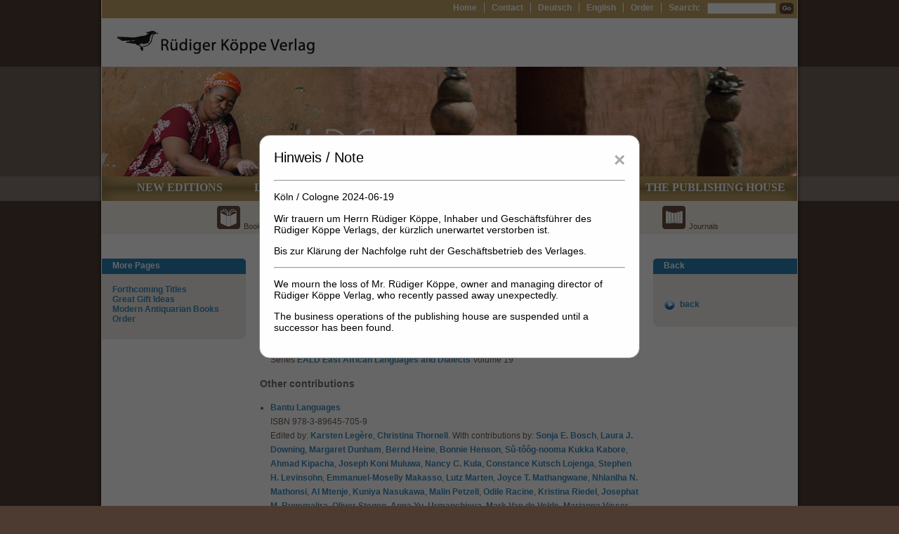

--- FILE ---
content_type: text/html; charset=UTF-8
request_url: https://www.koeppe.de/autor_malin-petzell
body_size: 4423
content:

<!DOCTYPE html PUBLIC "-//W3C//DTD XHTML 1.0 Transitional//EN" "http://www.w3.org/TR/xhtml1/DTD/xhtml1-transitional.dtd">
<html xmlns="http://www.w3.org/1999/xhtml" dir="ltr" lang="en-GB" xml:lang="en">
	<head>
		<title>Rüdiger Köppe Verlag - African Studies / Africanistics, Cultural and Legal Anthropology, History of Christian Missions, and Sociology | Author details</title>
		<link rel="shortcut icon" type="image/x-icon" href="favico.ico" />
		<!--[if IE]><meta http-equiv="Page-Enter" content="blendTrans(Duration=0.3)"><![endif]-->
		<meta http-equiv="Content-Type" content="text/html; charset=utf-8" />
        <meta name="robots" content="index, follow" />
		
		<link rel="stylesheet" href="css/style.css" type="text/css" />
		<script type="text/javascript" src="script/effects.js"></script>
		<!--[if IE 6]><link rel="stylesheet" href="css/style.ie6.css" type="text/css" media="screen" /><![endif]-->
		<!--[if IE 7]><link rel="stylesheet" href="css/style.ie7.css" type="text/css" media="screen" /><![endif]-->
        <!-- <script type="text/javascript" src="browsercheck.js"></script> -->
        <script type="text/javascript" src="script/ajax.js"></script>
	</head>
	<body>
		<div class="page">
			<div class="head">
				

<script type="text/javascript">
function suchen(id) {
	var obj = document.getElementById(id);
	var sb = trim(obj.value);
	if (sb == '') {
		alert('Please enter a keyword.');
		return false;
	}
	if (sb.length < 3) {
		alert('Please enter a keyword with a minimum length of 3 characters.');
		return false;
	}
	document.getElementById("searchform_top").submit();
	return true;
}
</script>


<div class="top-nav">
	<form style="float:right" id="searchform_top" action="search_results.php" method="get" enctype="application/x-www-form-urlencoded"><input style="font-size:10px" type="text" class="search-box" onfocus="this.select()" id="sb_top" name="sb" value="" /><img onmouseover="hv(this)" onmouseout="ot(this)" onmousedown="dn(this)" onmouseup="dnp(this)" src="images/go-button.png" alt="" class="go-button" onclick="suchen('sb_top')" />
    <input name="s" type="hidden" value="suche_top" /></form>
<a class="first" href="index.php">Home</a><a href="kontakt.php">Contact</a><a href="javascript:;" onclick="setLanguage('DE')">Deutsch</a><a href="javascript:;" onclick="setLanguage('EN')">English</a><a href="bestellung.php">Order</a><span>Search:</span></div>				<div class="head-logo"></div>
				<div class="head-img" style="background-image:url(images/koepfe/k6.jpg)"></div>				<div class="nav"><a href="neuerscheinungen.php">New Editions</a><a href="hierarchy.php?mode=S">Languages</a><a href="hierarchy.php?mode=L">Countries</a><a href="hierarchy.php?mode=T">Topics</a><a href="autorenhinweise.php">For Authors</a><a href="verlag.php">The Publishing House</a></div>				<div class="icon-list"><a href="buecher.php" title="Books"><img src="images/buch1-small.png" alt="Books" />Books</a><a href="audio.php" title="Audio"><img src="images/buch2-small.png" alt="Audio" />Audio</a><a href="bio.php" title="Biographies"><img src="images/biography-small.webp" alt="Biographies" />Biographies</a><a href="reihen.php" title="Series"><img src="images/buch4-small.png" alt="Series" />Series</a><a href="festschriften.php" title="Festschrifts"><img src="images/buch5-small.png" alt="Festschrifts" />Festschrifts</a><a href="reihen.php?z=1" title="Journals"><img src="images/buch3-small.png" alt="Journals" />Journals</a></div>			</div>
			<div class="content">
				<div class="left">
					<div class="box-head">More Pages</div>
<div class="box-center">
    <a href="vorankuendigungen.php">Forthcoming Titles</a><br />
    <a href="geschenkideen.php">Great Gift Ideas</a><br />
    <a href="antiquariat.php">Modern Antiquarian Books</a><br />
    <a href="bestellung.php">Order</a>
</div>
<div class="box-foot"></div>				</div>
                
				<div class="center">
                	<h1>Malin Petzell</h1><h3>Author</h3><ul class="normal"><li><a href="titel_the-kagulu-language-of-tanzania-g-12">The Kagulu Language of Tanzania (G.12)</a><br />Grammar, Texts and Vocabulary<br />ISBN 978-3-89645-704-2<br />Series <a href="reihe_eald-east-african-languages-and-dialects">EALD East African Languages and Dialects</a> Volume&nbsp;19</li></ul><h3>Other contributions</h3><ul class="normal"><li><a href="titel_bantu-languages">Bantu Languages</a><br />ISBN 978-3-89645-705-9<br />Edited by: <a href="autor_karsten-legere">Karsten Legère</a>, <a href="autor_christina-thornell">Christina Thornell</a>. With contributions by: <a href="autor_sonja-e-bosch">Sonja E. Bosch</a>, <a href="autor_laura-j-downing">Laura J. Downing</a>, <a href="autor_margaret-dunham">Margaret Dunham</a>, <a href="autor_bernd-heine">Bernd Heine</a>, <a href="autor_bonnie-henson">Bonnie Henson</a>, <a href="autor_su-toog-nooma-kukka-kabore">Sû-tôôg-nooma Kukka Kabore</a>, <a href="autor_ahmad-kipacha">Ahmad Kipacha</a>, <a href="autor_joseph-koni-muluwa">Joseph Koni Muluwa</a>, <a href="autor_nancy-c-kula">Nancy C. Kula</a>, <a href="autor_constance-kutsch-lojenga">Constance Kutsch Lojenga</a>, <a href="autor_stephen-h-levinsohn">Stephen H. Levinsohn</a>, <a href="autor_emmanuel-moselly-makasso">Emmanuel-Moselly Makasso</a>, <a href="autor_lutz-marten">Lutz Marten</a>, <a href="autor_joyce-t-mathangwane">Joyce T. Mathangwane</a>, <a href="autor_nhlanlha-n-mathonsi">Nhlanlha N. Mathonsi</a>, <a href="autor_al-mtenje">Al Mtenje</a>, <a href="autor_kuniya-nasukawa">Kuniya Nasukawa</a>, <a href="autor_malin-petzell">Malin Petzell</a>, <a href="autor_odile-racine">Odile Racine</a>, <a href="autor_kristina-riedel">Kristina Riedel</a>, <a href="autor_josephat-m-rugemalira">Josephat M. Rugemalira</a>, <a href="autor_oliver-stegen">Oliver Stegen</a>, <a href="autor_anna-yu-urmanchieva">Anna Yu. Urmanchieva</a>, <a href="autor_mark-van-de-velde">Mark Van de Velde</a>, <a href="autor_marianna-visser">Marianna Visser</a>, <a href="autor_nobuko-yoneda">Nobuko Yoneda</a>. Series edited by: <a href="autor_bernd-heine">Bernd Heine</a>, <a href="autor_wilhelm-j-g-moehlig">Wilhelm J.G. Möhlig †</a>. <br />Series <a href="reihe_eald-east-african-languages-and-dialects">EALD East African Languages and Dialects</a> Volume&nbsp;20</li><li><a href="titel_domains-and-regions-in-bantu-tense-and-aspect">Domains and Regions in Bantu Tense and Aspect</a><br />ISBN 978-3-89645-772-1<br />Edited by: <a href="autor_robert-botne">Robert Botne</a>, <a href="autor_axel-fanego-palat">Axel Fanego Palat</a>. With an introduction by: <a href="autor_axel-fanego-palat">Axel Fanego Palat</a>. With contributions by: <a href="autor_rasmus-bernander">Rasmus Bernander</a>, <a href="autor_robert-botne">Robert Botne</a>, <a href="autor_thera-marie-crane">Thera Marie Crane</a>, <a href="autor_axel-fanego-palat">Axel Fanego Palat</a>, <a href="autor_nadine-grimm">Nadine Grimm</a>, <a href="autor_malin-petzell">Malin Petzell</a>, <a href="autor_tim-roth">Tim Roth</a>. Series edited by: <a href="autor_wilhelm-j-g-moehlig">Wilhelm J.G. Möhlig †</a>, <a href="autor_bernd-heine">Bernd Heine</a>. <br />Series <a href="reihe_ga-grammatische-analysen-afrikanischer-sprachen">GA Grammatical Analyses of African Languages</a> Volume&nbsp;62</li></ul><div style="margin-top:20px;"><div style="float:right"><a href="javascript:;" onclick="window.scroll(0,0)">[top]</a></div><a href="javascript:;" onclick="history.back()">&laquo; back</a></div>                </div>
				
                <div class="right">
                	<div class="box-head">Back</div>
<div class="box-center">
    <div class="more-infos"><a href="javascript:;" onclick="history.back()">back</a></div>
</div>
<div class="box-foot"></div>                </div>
			</div>
			<div class="space">&nbsp;</div>
			<div class="hline"></div>
			<div class="lbx">
    <div class="link-box">
        <ul>
            <li class="first"><a href="neuerscheinungen.php">New Editions</a></li>
            <li><a href="vorankuendigungen.php">Forthcoming Titles</a></li>
            <li><a href="geschenkideen.php">Great Gift Ideas</a></li>
            <li><a href="antiquariat.php">Modern Antiquarian Books</a></li>
        </ul>
    </div>
    <div class="link-box">
        <ul>
            <li class="first"><a href="hierarchy.php?mode=S">Classification</a></li>
            <li><a href="hierarchy.php?mode=S">Languages</a></li>
            <li><a href="hierarchy.php?mode=L">Countries</a></li>
            <li><a href="hierarchy.php?mode=T">Topics</a></li>
            <li><a href="hierarchy.php?mode=K">Further Categories</a></li>
        </ul>
    </div>
    <div class="link-box">
        <ul>
            <li class="first"><a href="autorenhinweise.php">For Authors</a></li>
            <li><a href="autorenhinweise.php">Instructions for Authors</a></li>
            <li><a href="stylesheets.php">Style Sheets</a></li>
            <li><a href="rezensionen.php">Reviews</a></li>
            <li><a href="links.php">Links</a></li>
        </ul>
    </div>
    <div class="link-box-last">
        <ul>
            <li class="first"><a href="verlag.php">The Publishing House</a></li>
            <li><a href="tagungen.php">Conferences</a></li>
            <li><a href="mitarbeit.php">Internships / Job Opportunities</a></li>
            <li><a href="kontakt.php">Contact</a></li>
            <li><a href="impressum.php">Imprint &amp; Privacy Policy</a></li>
        </ul>
    </div>
</div>		</div>
		<div class="foot">
    <div class="foot-inner">
        <div class="f-left"><a href="impressum.php">Imprint &amp; Privacy Policy</a></div>
        <div class="f-right">&copy; 2026 by Rüdiger Köppe Verlag</div>
    </div>
</div>

<div id="myModal" class="modal">
    <div class="modal-content">
        <span class="close">&times;</span>
        <h1>Hinweis / Note</h1>
        <hr>
        <p>Köln / Cologne 2024-06-19</p>
        <p>Wir trauern um Herrn Rüdiger Köppe, Inhaber und Geschäftsführer des Rüdiger Köppe Verlags, der kürzlich unerwartet verstorben ist.</p>
        <p>Bis zur Klärung der Nachfolge ruht der Geschäftsbetrieb des Verlages.</p>
        <hr>
        <p>We mourn the loss of Mr. Rüdiger Köppe, owner and managing director of Rüdiger Köppe Verlag, who recently passed away unexpectedly.</p>
        <p>The business operations of the publishing house are suspended until a successor has been found.</p>
        
    </div>
</div>

<style>
.modal {
     display: none; /* Hidden by default */
     position: fixed; /* Stay in place */
     z-index: 100; /* Sit on top */
     left: 0;
     top: 0;
     width: 100%; /* Full width */
     height: 100%; /* Full height */
     overflow: auto; /* Enable scroll if needed */
     background-color: rgb(0,0,0); /* Fallback color */
     background-color: rgba(0,0,0,0.6); /* Black w/ opacity */
 }

.modal-content {
     background-color: #fefefe;
     margin: 15% auto; /* 15% from the top and centered */
     padding: 20px;
     border: 1px solid #888;
     width: 500px;
	 border-radius: 15px;
 }
 
 .modal-content p {
	 font-size:1.2em;
	 color:black;
	 font-weight:normal;
 }
 
.modal-content h1 {
	 font-size:1.7em;
	 color:black;
 }

.close {
     color: #aaa;
     float: right;
     font-size: 28px;
     font-weight: bold;
 }

.close:hover,
.close:focus {
     color: black;
     text-decoration: none;
     cursor: pointer;
 }
</style>

<script type="text/javascript" src="script/jquery-1.7.1.min.js"></script>

<script type="text/javascript">
$(document).ready(function(){
    // Show the modal on page load
    $('#myModal').show();

    // Close the modal when clicking outside of it
    $(window).click(function(event){
        if ($('#myModal').has(event.target).length === 0) {
            $('#myModal').hide(); // Hide the modal if the click was outside of it
        }
    });

    // Close the modal when clicking the close button
    $('.close').click(function(){
        $('#myModal').hide();
    });
});

</script>
	</body>
</html>